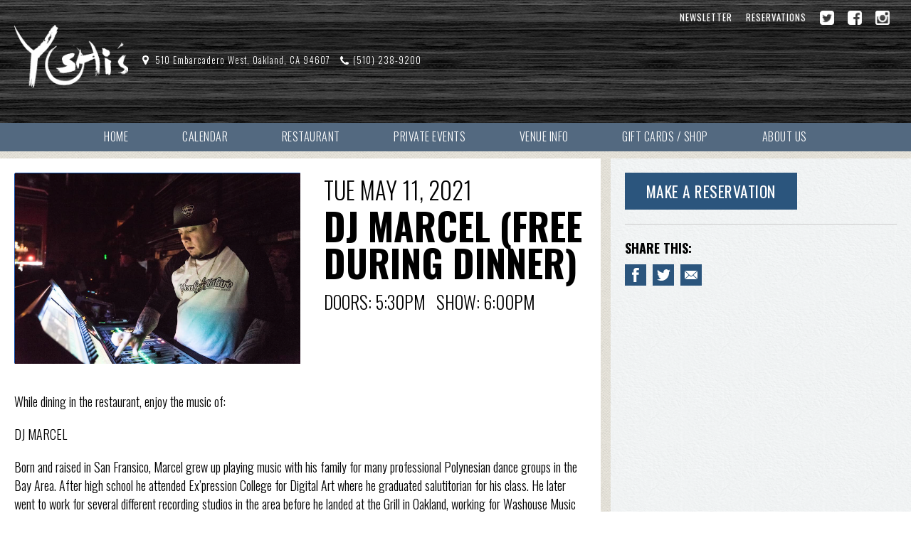

--- FILE ---
content_type: text/html; charset=utf-8
request_url: https://app.hive.co/jssdk/iframe-helper/?initEventId=HIVE_SDK-4803ahydzu&signedLoginToken=&sdkHostPageUrl=https%3A%2F%2Fyoshis.com%2Fevents%2Fmake-a-reservation%2Fdj-marcel-free-during-dinner-1%2Fdetail&scriptSrc=https%3A%2F%2Fcdn-prod.hive.co%2Fstatic%2Fjs%2Fsdk-loader.js%3Fsef%3D1%26r%3D29494137&identifier=130383&identifierType=hiveTourId
body_size: 824
content:



<!DOCTYPE html>
<html>
  <head>


<script>
  
  window.sentryOnLoad = function () {
    Sentry.init({
      dsn: "https://ce4759d7cc06c3af7f2eec7f6f6ea779@o4505477983830016.ingest.us.sentry.io/4506537207332864",
      release: "c97b7f52b3941c830fbf74a0b6f39f07ce16589f",
      integrations: [
        Sentry.browserTracingIntegration(),
        Sentry.replayIntegration({ maskAllText: false, blockAllMedia: false }),
      ],
      sampleRate: 0.01,
      tracesSampleRate: 0,
      replaysSessionSampleRate: 0,
      replaysOnErrorSampleRate: 0.05,
      environment: "production",
    });

    
  };
</script>
<script
  src="https://js.sentry-cdn.com/ce4759d7cc06c3af7f2eec7f6f6ea779.min.js"
  crossorigin="anonymous"
></script>

</head>
  <body>
    <script>
      // Load FB JS SDK async
      window.fbAsyncInit = function() {
        FB.init({
          version    : 'v22.0',
          appId      : '579120958808795',
          cookie     : true, // enable cookies to allow the server to access the session
          xfbml      : true  // parse XFBML
        });
      };

      // Load FB JS SDK async
      (function(d){
       var js, id = 'facebook-jssdk', ref = d.getElementsByTagName('script')[0];
       if (d.getElementById(id)) {return;}
       js = d.createElement('script'); js.id = id; js.async = true;
       js.src = "//connect.facebook.net/en_US/all.js";
       ref.parentNode.insertBefore(js, ref);
       }(document));
    </script>
    <script type="text/javascript"
            crossorigin="anonymous"
            src="https://ajax.googleapis.com/ajax/libs/jquery/1.10.2/jquery.min.js"></script>
    
    <script id="iframe-helper-js"
            type="text/javascript"
            src="https://cdn-prod.hive.co/static/bundles/sdk-iframe.ebd0eb157ef9.js"
            data-tour-id="130383"
            data-sdk-host-page-url="https://yoshis.com/events/make-a-reservation/dj-marcel-free-during-dinner-1/detail"
            data-init-event-id="HIVE_SDK-4803ahydzu"
            
            ></script>
    
  </body>
</html>


--- FILE ---
content_type: image/svg+xml
request_url: https://yoshis.com/images/envelope-white.svg
body_size: 351
content:
<?xml version="1.0" encoding="utf-8"?>
<!-- Generator: Adobe Illustrator 25.0.1, SVG Export Plug-In . SVG Version: 6.00 Build 0)  -->
<svg version="1.1" id="Layer_1" xmlns="http://www.w3.org/2000/svg" xmlns:xlink="http://www.w3.org/1999/xlink" x="0px" y="0px"
	 viewBox="0 0 164.2 116.7" style="enable-background:new 0 0 164.2 116.7;" xml:space="preserve">
<style type="text/css">
	.st0{fill:#FFFFFF;}
</style>
<g>
	<path class="st0" d="M6,0.1h152.5L96.8,62.4c0,0-9.7,10.2-14.6,10.2s-13.8-9.7-13.8-9.7L6,0.1z"/>
	<polygon class="st0" points="0.1,6.2 0.1,110.6 52.1,58.4 	"/>
	<polygon class="st0" points="164.4,6.2 164.4,110.6 112.4,58.4 	"/>
	<path class="st0" d="M6,116.7h152.5l-52.2-52c0,0-16.8,17.8-24.1,17.8S58.5,64.7,58.5,64.7L6,116.7z"/>
</g>
</svg>


--- FILE ---
content_type: image/svg+xml
request_url: https://yoshis.com/images/twitter-white.svg
body_size: 442
content:
<?xml version="1.0" encoding="utf-8"?>
<!-- Generator: Adobe Illustrator 22.0.1, SVG Export Plug-In . SVG Version: 6.00 Build 0)  -->
<svg version="1.1" id="Layer_1" xmlns="http://www.w3.org/2000/svg" xmlns:xlink="http://www.w3.org/1999/xlink" x="0px" y="0px"
	 viewBox="0 0 17.1 13.8" style="enable-background:new 0 0 17.1 13.8;" xml:space="preserve">
<style type="text/css">
	.st0{fill:#FFFFFF;}
</style>
<path class="st0" d="M17,1.7c-0.6,0.3-1.3,0.5-2,0.6c0.7-0.4,1.3-1.1,1.5-1.9c-0.7,0.4-1.4,0.7-2.2,0.8C13.7,0.4,12.8,0,11.8,0
	C9.9,0,8.3,1.6,8.3,3.5c0,0.3,0,0.5,0.1,0.8C5.5,4.2,2.9,2.8,1.2,0.7C0.9,1.2,0.7,1.8,0.7,2.4c0,1.2,0.6,2.3,1.6,2.9
	c-0.6,0-1.1-0.2-1.6-0.4v0c0,1.7,1.2,3.1,2.8,3.4C3.2,8.4,2.9,8.5,2.6,8.5c-0.2,0-0.4,0-0.7-0.1c0.4,1.4,1.7,2.4,3.3,2.4
	c-1.2,0.9-2.7,1.5-4.3,1.5c-0.3,0-0.6,0-0.8,0c1.5,1,3.4,1.6,5.4,1.6c6.4,0,9.9-5.3,9.9-9.9c0-0.2,0-0.3,0-0.5C16,3,16.6,2.4,17,1.7
	"/>
</svg>
